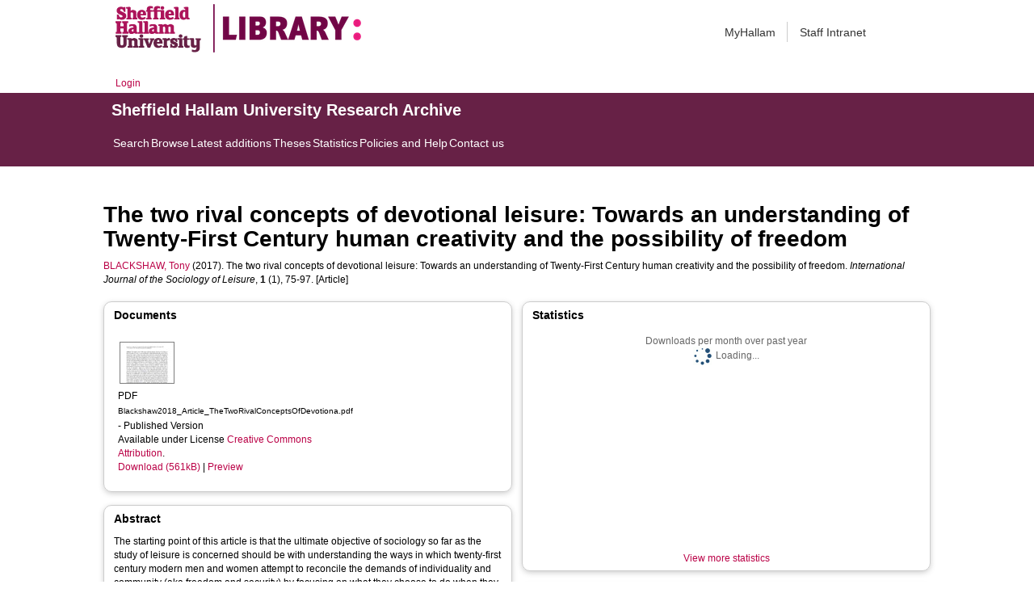

--- FILE ---
content_type: text/html; charset=utf-8
request_url: http://shura.shu.ac.uk/17589/
body_size: 59780
content:
<!DOCTYPE html>
<html xmlns="http://www.w3.org/1999/xhtml">
  <head>
    <meta http-equiv="X-UA-Compatible" content="IE=edge" /> 
    <title> The two rival concepts of devotional leisure: Towards an understanding of Twenty-First Century human creativity and the possibility of freedom  - Sheffield Hallam University Research Archive</title>
    <!-- Sheffield Hallam styles -->
    <style media="screen" type="text/css">@import url(/style/shu.css);</style>
    <link href="/images/favicon.ico" rel="icon" type="image/x-icon" />
    <link href="/images/favicon.ico" rel="shortcut icon" type="image/x-icon" />
    <link href="https://shura.shu.ac.uk/" rel="Top" />
    <link href="https://shura.shu.ac.uk/cgi/search" rel="Search" />
    <style>
      #drs2008 {
        display: none;
      }
    </style>
    <script src="//ajax.googleapis.com/ajax/libs/jquery/1.11.1/jquery.min.js">// <!-- No script --></script>
    <meta name="eprints.eprintid" content="17589" />
<meta name="eprints.rev_number" content="34" />
<meta name="eprints.eprint_status" content="archive" />
<meta name="eprints.userid" content="35" />
<meta name="eprints.dir" content="disk0/00/01/75/89" />
<meta name="eprints.datestamp" content="2017-12-12 10:16:37" />
<meta name="eprints.lastmod" content="2025-01-08 01:02:00" />
<meta name="eprints.status_changed" content="2017-12-12 10:16:37" />
<meta name="eprints.type" content="article" />
<meta name="eprints.metadata_visibility" content="show" />
<meta name="eprints.creators_name" content="Blackshaw, Tony" />
<meta name="eprints.creators_id" content="t.blackshaw@shu.ac.uk" />
<meta name="eprints.creators_affiliation" content="Sheffield Hallam University" />
<meta name="eprints.creators_orcid" content="0000-0002-4267-923X" />
<meta name="eprints.title" content="The two rival concepts of devotional leisure: Towards an understanding of Twenty-First Century human creativity and the possibility of freedom" />
<meta name="eprints.ispublished" content="pub" />
<meta name="eprints.divisions" content="sirc" />
<meta name="eprints.abstract" content="The starting point of this article is that the ultimate objective of sociology so far as the study
of leisure is concerned should be with understanding the ways in which twenty-first century
modern men and women attempt to reconcile the demands of individuality and community
(aka freedom and security) by focusing on what they choose to do when they can do anything
at all. The first introductory part sets up the rest of the article by offering a brief critique of
the sociology of leisure which operates with the somewhat startling assertion that in modern
societies leisure is largely consumerist in orientation and that as a result freedom is a fiction.
Counteracting this assertion with a startling one of its own it is subsequently argued that the
twentieth century interregnum saw modernity radically revise its modernity which led to a
transformation in the power of human agency and emergence of the insistent voice ‘I too am
in individual’. Taking as its starting point Peter Sloterdijk’s reading of Nietzsche’s imperative
to ‘Become who you are’ articulated passionately in his book You must change your life
(2013), the second part of the article argues that in the twenty-first century terms like
authentic leisure and consumerist leisure, work and leisure are not antithetical to one another,
and there is a radical need to rethink how people give meaning and order to their lives though
their leisure pursuits. Here the article explores the relationship between Sloterdijk’s concept
of anthropotechnics, the art of living and leisure. The next part of the article fleshes out the
theory of devotional leisure which is one part of a more embracing project set out in the book
Re-imagining leisure studies (Blackshaw 2017). Here the article explores two contrasting
ways of understanding devotional leisure practice, namely ‘devotional leisure’ and
‘performative leisure’ by drawing respectively on the examples of surfing and car cruising.
The article concludes with an attempt to reconcile these two seemingly contradictory forms
of devotional leisure practice with a discussion of urban exploration, speculating that their
uniqueness to one another is never absolute, and the more you perceive their particularity, the
more you understand their double nature, as simultaneously aspects of a third endeavour." />
<meta name="eprints.date" content="2017-12-14" />
<meta name="eprints.date_type" content="published" />
<meta name="eprints.publisher" content="Springer" />
<meta name="eprints.id_number" content="10.1007/s41978-017-0005-3" />
<meta name="eprints.collections" content="research" />
<meta name="eprints.creators_browse_id" content="18866" />
<meta name="eprints.creators_browse_name" content="BLACKSHAW, Tony &lt;http://orcid.org/0000-0002-4267-923X&gt;" />
<meta name="eprints.internal_creators_name" content="Blackshaw, Tony" />
<meta name="eprints.internal_creators_id" content="t.blackshaw@shu.ac.uk" />
<meta name="eprints.internal_creators_affiliation" content="Sheffield Hallam University" />
<meta name="eprints.open_access_url" content="https://link.springer.com/article/10.1007/s41978-017-0005-3" />
<meta name="eprints.open_access_version" content="Published version" />
<meta name="eprints.full_text_status" content="public" />
<meta name="eprints.publication" content="International Journal of the Sociology of Leisure" />
<meta name="eprints.volume" content="1" />
<meta name="eprints.number" content="1" />
<meta name="eprints.pagerange" content="75-97" />
<meta name="eprints.refereed" content="TRUE" />
<meta name="eprints.issn" content="2520-8691" />
<meta name="eprints.coversheets_dirty" content="FALSE" />
<meta name="eprints.dates_date" content="2017-11-30" />
<meta name="eprints.dates_date" content="2017-12-14" />
<meta name="eprints.dates_date" content="2017-12-14" />
<meta name="eprints.dates_date_type" content="accepted" />
<meta name="eprints.dates_date_type" content="published_online" />
<meta name="eprints.dates_date_type" content="published" />
<meta name="eprints.hoa_compliant" content="511" />
<meta name="eprints.hoa_emb_len" content="12" />
<meta name="eprints.hoa_date_acc" content="2017-11-30" />
<meta name="eprints.hoa_date_pub" content="2017-12-14" />
<meta name="eprints.hoa_date_fcd" content="2017-12-12" />
<meta name="eprints.hoa_date_foa" content="2018-12-14" />
<meta name="eprints.hoa_version_fcd" content="AM" />
<meta name="eprints.hoa_exclude" content="FALSE" />
<meta name="eprints.rioxx2_license_ref_input_license_ref" content="•http://www.rioxx.net/licenses/under-embargo-all-rights-reserved" />
<meta name="eprints.rioxx2_license_ref_input_start_date" content="2018-12-14" />
<meta name="eprints.rioxx2_apc_input" content="not required" />
<meta name="eprints.rioxx2_project_input_project" content="Sheffield Hallam University" />
<meta name="eprints.rioxx2_project_input_funder_name" content="Sheffield Hallam university" />
<meta name="eprints.rioxx2_project_input_funder_id" content="http://www.shu.ac.uk" />
<meta name="eprints.citation" content="  BLACKSHAW, Tony &lt;http://orcid.org/0000-0002-4267-923X&gt;  (2017).  The two rival concepts of devotional leisure: Towards an understanding of Twenty-First Century human creativity and the possibility of freedom.   International Journal of the Sociology of Leisure, 1 (1), 75-97.     [Article] " />
<meta name="eprints.document_url" content="https://shura.shu.ac.uk/17589/8/Blackshaw2018_Article_TheTwoRivalConceptsOfDevotiona.pdf" />
<link href="http://purl.org/DC/elements/1.0/" rel="schema.DC" />
<meta name="DC.relation" content="https://shura.shu.ac.uk/17589/" />
<meta name="DC.title" content="The two rival concepts of devotional leisure: Towards an understanding of Twenty-First Century human creativity and the possibility of freedom" />
<meta name="DC.creator" content="Blackshaw, Tony" />
<meta name="DC.description" content="The starting point of this article is that the ultimate objective of sociology so far as the study
of leisure is concerned should be with understanding the ways in which twenty-first century
modern men and women attempt to reconcile the demands of individuality and community
(aka freedom and security) by focusing on what they choose to do when they can do anything
at all. The first introductory part sets up the rest of the article by offering a brief critique of
the sociology of leisure which operates with the somewhat startling assertion that in modern
societies leisure is largely consumerist in orientation and that as a result freedom is a fiction.
Counteracting this assertion with a startling one of its own it is subsequently argued that the
twentieth century interregnum saw modernity radically revise its modernity which led to a
transformation in the power of human agency and emergence of the insistent voice ‘I too am
in individual’. Taking as its starting point Peter Sloterdijk’s reading of Nietzsche’s imperative
to ‘Become who you are’ articulated passionately in his book You must change your life
(2013), the second part of the article argues that in the twenty-first century terms like
authentic leisure and consumerist leisure, work and leisure are not antithetical to one another,
and there is a radical need to rethink how people give meaning and order to their lives though
their leisure pursuits. Here the article explores the relationship between Sloterdijk’s concept
of anthropotechnics, the art of living and leisure. The next part of the article fleshes out the
theory of devotional leisure which is one part of a more embracing project set out in the book
Re-imagining leisure studies (Blackshaw 2017). Here the article explores two contrasting
ways of understanding devotional leisure practice, namely ‘devotional leisure’ and
‘performative leisure’ by drawing respectively on the examples of surfing and car cruising.
The article concludes with an attempt to reconcile these two seemingly contradictory forms
of devotional leisure practice with a discussion of urban exploration, speculating that their
uniqueness to one another is never absolute, and the more you perceive their particularity, the
more you understand their double nature, as simultaneously aspects of a third endeavour." />
<meta name="DC.publisher" content="Springer" />
<meta name="DC.date" content="2017-12-14" />
<meta name="DC.type" content="Article" />
<meta name="DC.type" content="PeerReviewed" />
<meta name="DC.format" content="application/pdf" />
<meta name="DC.language" content="en" />
<meta name="DC.rights" content="cc_by" />
<meta name="DC.identifier" content="https://shura.shu.ac.uk/17589/8/Blackshaw2018_Article_TheTwoRivalConceptsOfDevotiona.pdf" />
<meta name="DC.identifier" content="  BLACKSHAW, Tony &lt;http://orcid.org/0000-0002-4267-923X&gt;  (2017).  The two rival concepts of devotional leisure: Towards an understanding of Twenty-First Century human creativity and the possibility of freedom.   International Journal of the Sociology of Leisure, 1 (1), 75-97.     [Article] " />
<meta name="DC.relation" content="10.1007/s41978-017-0005-3" />
<meta name="DC.identifier" content="10.1007/s41978-017-0005-3" />
<!-- Highwire Press meta tags -->
<meta name="citation_title" content="The two rival concepts of devotional leisure: Towards an understanding of Twenty-First Century human creativity and the possibility of freedom" />
<meta name="citation_author" content="Blackshaw, Tony" />
<meta name="citation_publication_date" content="2017/12/14" />
<meta name="citation_online_date" content="2017/12/12" />
<meta name="citation_journal_title" content="International Journal of the Sociology of Leisure" />
<meta name="citation_issn" content="2520-8691" />
<meta name="citation_volume" content="1" />
<meta name="citation_issue" content="1" />
<meta name="citation_firstpage" content="75" />
<meta name="citation_lastpage" content="97" />
<meta name="citation_pdf_url" content="https://shura.shu.ac.uk/17589/8/Blackshaw2018_Article_TheTwoRivalConceptsOfDevotiona.pdf" />
<meta name="citation_date" content="2017/12/14" />
<meta name="citation_cover_date" content="2017/12/14" />
<meta name="citation_publisher" content="Springer" />
<meta name="citation_abstract" content="The starting point of this article is that the ultimate objective of sociology so far as the study
of leisure is concerned should be with understanding the ways in which twenty-first century
modern men and women attempt to reconcile the demands of individuality and community
(aka freedom and security) by focusing on what they choose to do when they can do anything
at all. The first introductory part sets up the rest of the article by offering a brief critique of
the sociology of leisure which operates with the somewhat startling assertion that in modern
societies leisure is largely consumerist in orientation and that as a result freedom is a fiction.
Counteracting this assertion with a startling one of its own it is subsequently argued that the
twentieth century interregnum saw modernity radically revise its modernity which led to a
transformation in the power of human agency and emergence of the insistent voice ‘I too am
in individual’. Taking as its starting point Peter Sloterdijk’s reading of Nietzsche’s imperative
to ‘Become who you are’ articulated passionately in his book You must change your life
(2013), the second part of the article argues that in the twenty-first century terms like
authentic leisure and consumerist leisure, work and leisure are not antithetical to one another,
and there is a radical need to rethink how people give meaning and order to their lives though
their leisure pursuits. Here the article explores the relationship between Sloterdijk’s concept
of anthropotechnics, the art of living and leisure. The next part of the article fleshes out the
theory of devotional leisure which is one part of a more embracing project set out in the book
Re-imagining leisure studies (Blackshaw 2017). Here the article explores two contrasting
ways of understanding devotional leisure practice, namely ‘devotional leisure’ and
‘performative leisure’ by drawing respectively on the examples of surfing and car cruising.
The article concludes with an attempt to reconcile these two seemingly contradictory forms
of devotional leisure practice with a discussion of urban exploration, speculating that their
uniqueness to one another is never absolute, and the more you perceive their particularity, the
more you understand their double nature, as simultaneously aspects of a third endeavour." />
<meta name="citation_language" content="en" />
<!-- PRISM meta tags -->
<link href="https://www.w3.org/submissions/2020/SUBM-prism-20200910/" rel="schema.prism" />
<meta name="prism.dateReceived" content="2017-12-12T10:16:37" />
<meta name="prism.modificationDate" content="2025-01-08T01:02:00" />
<meta name="prism.pageRange" content="75-97" />
<meta name="prism.startingPage" content="75" />
<meta name="prism.endingPage" content="97" />
<meta name="prism.issn" content="2520-8691" />
<meta name="prism.publicationName" content="International Journal of the Sociology of Leisure" />
<meta name="prism.volume" content="1" />
<meta name="prism.number" content="1" />
<link href="https://shura.shu.ac.uk/17589/" rel="canonical" />
<link href="https://shura.shu.ac.uk/cgi/export/eprint/17589/MODS/shu-eprint-17589.xml" type="text/xml; charset=utf-8" rel="alternate" title="MODS" />
<link href="https://shura.shu.ac.uk/cgi/export/eprint/17589/COinS/shu-eprint-17589.txt" type="text/plain; charset=utf-8" rel="alternate" title="OpenURL ContextObject in Span" />
<link href="https://shura.shu.ac.uk/cgi/export/eprint/17589/EndNote/shu-eprint-17589.enw" type="text/plain; charset=utf-8" rel="alternate" title="EndNote" />
<link href="https://shura.shu.ac.uk/cgi/export/eprint/17589/Atom/shu-eprint-17589.xml" type="application/atom+xml;charset=utf-8" rel="alternate" title="Atom" />
<link href="https://shura.shu.ac.uk/cgi/export/eprint/17589/JSON/shu-eprint-17589.js" type="application/json; charset=utf-8" rel="alternate" title="JSON" />
<link href="https://shura.shu.ac.uk/cgi/export/eprint/17589/ContextObject/shu-eprint-17589.xml" type="text/xml; charset=utf-8" rel="alternate" title="OpenURL ContextObject" />
<link href="https://shura.shu.ac.uk/cgi/export/eprint/17589/Refer/shu-eprint-17589.refer" type="text/plain" rel="alternate" title="Refer" />
<link href="https://shura.shu.ac.uk/cgi/export/eprint/17589/HTML/shu-eprint-17589.html" type="text/html; charset=utf-8" rel="alternate" title="HTML Citation" />
<link href="https://shura.shu.ac.uk/cgi/export/eprint/17589/BibTeX/shu-eprint-17589.bib" type="text/plain; charset=utf-8" rel="alternate" title="BibTeX" />
<link href="https://shura.shu.ac.uk/cgi/export/eprint/17589/RefWorks/shu-eprint-17589.ref" type="text/plain" rel="alternate" title="RefWorks" />
<link href="https://shura.shu.ac.uk/cgi/export/eprint/17589/RIOXX2/shu-eprint-17589.xml" type="text/xml; charset=utf-8" rel="alternate" title="RIOXX2 XML" />
<link href="https://shura.shu.ac.uk/cgi/export/eprint/17589/RDFN3/shu-eprint-17589.n3" type="text/n3" rel="alternate" title="RDF+N3" />
<link href="https://shura.shu.ac.uk/cgi/export/eprint/17589/Text/shu-eprint-17589.txt" type="text/plain; charset=utf-8" rel="alternate" title="ASCII Citation" />
<link href="https://shura.shu.ac.uk/cgi/export/eprint/17589/Simple/shu-eprint-17589.txt" type="text/plain; charset=utf-8" rel="alternate" title="Simple Metadata" />
<link href="https://shura.shu.ac.uk/cgi/export/eprint/17589/RIS/shu-eprint-17589.ris" type="text/plain" rel="alternate" title="Reference Manager" />
<link href="https://shura.shu.ac.uk/cgi/export/eprint/17589/DC/shu-eprint-17589.txt" type="text/plain; charset=utf-8" rel="alternate" title="Dublin Core" />
<link href="https://shura.shu.ac.uk/cgi/export/eprint/17589/METS/shu-eprint-17589.xml" type="text/xml; charset=utf-8" rel="alternate" title="METS" />
<link href="https://shura.shu.ac.uk/cgi/export/eprint/17589/CSV/shu-eprint-17589.csv" type="text/csv; charset=utf-8" rel="alternate" title="Multiline CSV" />
<link href="https://shura.shu.ac.uk/cgi/export/eprint/17589/RDFXML/shu-eprint-17589.rdf" type="application/rdf+xml" rel="alternate" title="RDF+XML" />
<link href="https://shura.shu.ac.uk/cgi/export/eprint/17589/RDFNT/shu-eprint-17589.nt" type="text/plain" rel="alternate" title="RDF+N-Triples" />
<link href="https://shura.shu.ac.uk/cgi/export/eprint/17589/XML/shu-eprint-17589.xml" type="application/vnd.eprints.data+xml; charset=utf-8" rel="alternate" title="EP3 XML" />
<link href="https://shura.shu.ac.uk/cgi/export/eprint/17589/DIDL/shu-eprint-17589.xml" type="text/xml; charset=utf-8" rel="alternate" title="MPEG-21 DIDL" />
<link href="https://shura.shu.ac.uk/" rel="Top" />
    <link href="https://shura.shu.ac.uk/sword-app/servicedocument" rel="Sword" />
    <link href="https://shura.shu.ac.uk/id/contents" rel="SwordDeposit" />
    <link type="text/html" href="https://shura.shu.ac.uk/cgi/search" rel="Search" />
    <link type="application/opensearchdescription+xml" title="Sheffield Hallam University Research Archive" href="https://shura.shu.ac.uk/cgi/opensearchdescription" rel="Search" />
    <script type="text/javascript">
// <![CDATA[
var eprints_http_root = "https://shura.shu.ac.uk";
var eprints_http_cgiroot = "https://shura.shu.ac.uk/cgi";
var eprints_oai_archive_id = "shura.shu.ac.uk";
var eprints_logged_in = false;
var eprints_logged_in_userid = 0; 
var eprints_logged_in_username = ""; 
var eprints_logged_in_usertype = ""; 
var eprints_lang_id = "en";
// ]]></script>
    <style type="text/css">.ep_logged_in { display: none }</style>
    <link type="text/css" href="/style/auto-3.4.5.css?1760102156" rel="stylesheet" />
    <script type="text/javascript" src="/javascript/auto-3.4.5.js?1763389928">
//padder
</script>
    <!--[if lte IE 6]>
        <link rel="stylesheet" type="text/css" href="/style/ie6.css" />
   <![endif]-->
    <meta name="Generator" content="EPrints 3.4.5" />
    <meta content="text/html; charset=UTF-8" http-equiv="Content-Type" />
    <meta content="en" http-equiv="Content-Language" />
    
<!-- google charts -->
<script type="text/javascript" src="https://www.google.com/jsapi">// <!-- No script --></script>
<script type="text/javascript">
        google.load("visualization", "1", {packages:["corechart", "geochart"]});
</script>

  </head>
  <body class="s-lg-guide-body">
    
   <!-- <div id="container">-->
	<div class="navbar navbar-default navbar-static-top" role="navigation">

      <div class="container">
        <div class="navbar-header">
          <button type="button" class="navbar-toggle" data-toggle="collapse" data-target=".navbar-collapse">
            <span class="sr-only">Toggle navigation</span>
            <span class="icon-bar"></span>
            <span class="icon-bar"></span>
            <span class="icon-bar"></span>
          </button>
          <span class="navbar-brand"><a href="/"><img src="/images/Library_Online_213x60px-01.png" class="img-responsive" alt="Sheffield Hallam University logo" /></a></span>
          <span class="navbar-brand"><a href="https://libguides.shu.ac.uk/pages/library"><img src="/images/Library_logo_at_60_.png" class="img-responsive" alt="Hallam Library logo" /></a></span>
        </div>
        <div class="navbar-collapse collapse">
          <ul class="nav navbar-nav navbar-right">
          <li><a href="https://www.shu.ac.uk/myhallam"> MyHallam</a></li>
          <li><a href="https://sheffieldhallam.sharepoint.com/sites/staffhome"> Staff Intranet</a></li>        
          </ul>
        </div> 
      </div>
</div>

<div id="toolbar" class="container"><ul id="ep_tm_menu_tools" class="ep_tm_key_tools"><li class="ep_tm_key_tools_item"><a href="/cgi/users/home" class="ep_tm_key_tools_item_link">Login</a></li></ul></div>

 <div class="container"></div>
<div class="banner">
<div id="s-lg-tabs-container" class="container s-lib-side-borders">
     <div id="guide-title" class="title">
       <a href="/"><h3>Sheffield Hallam University Research Archive</h3></a>
     </div>    
     <div id="s-lg-guide-tabs" class="tabs" role="navigation" aria-label="Guide Pages">
        <ul class="nav-tabs">
            <li class="active dropdown clearfix">
                <a title="" class="s-lg-tab-top-link active pull-left" href="https://shura.shu.ac.uk/cgi/search/advanced">
                    <span>Search</span>
                </a>
	    </li>
	    <li class="active dropdown clearfix">
                <a title="" class="s-lg-tab-top-link active pull-left" href="https://shura.shu.ac.uk/browse.html">
                    <span>Browse</span>
                </a>
	    </li>
	    <li class="active dropdown clearfix">
                <a title="" class="s-lg-tab-top-link active pull-left" href="https://shura.shu.ac.uk/cgi/latest_tool">
                    <span>Latest additions</span>
                </a>
            </li>
	    <li class="active dropdown clearfix">
		    <a title="" class="s-lg-tab-top-link active pull-left" href="https://shura.shu.ac.uk/view/types/thesis/">
                    <span>Theses</span>
                </a>
            </li>
            <li class="active dropdown clearfix">
                <a title="" class="s-lg-tab-top-link active pull-left" href="https://shura.shu.ac.uk/cgi/stats/report">
                    <span>Statistics</span>
                </a>
            </li>
	    <li class="active dropdown clearfix">
		    <a title="" class="s-lg-tab-top-link active pull-left" href="https://shura.shu.ac.uk/page/information">
                    <span>Policies and Help</span>
                </a>
       	    </li>
	    <li class="active dropdown clearfix">
		    <a title="" class="s-lg-tab-top-link active pull-left" href="https://shura.shu.ac.uk/page/contact">
                    <span>Contact us</span>
                </a>
       	    </li>
        </ul>
    </div>
</div>
</div>

<!--      <div id="sidebar" class="ep_noprint">
        <ul>
          <li><a href="{$config{https_url}}/" title="">SHURA home</a></li>
          <li><a href="{$config{https_url}}/browse.html" title="">Browse</a></li>
          <li><a href="{$config{https_cgiurl}}/search/advanced" title="">Search</a></li>
          <li><a href="{$config{https_cgiurl}}/latest_tool" title="">Recent items</a></li>
<li><a href="{$config{https_cgiurl}}/search/archive/advanced?screen=Search&amp;dataset=archive&amp;_action_search=Search&amp;documents_merge=ALL&amp;documents=&amp;title_merge=ALL&amp;title=&amp;creators_name_merge=ALL&amp;creators_name=&amp;abstract_merge=ALL&amp;abstract=&amp;date=&amp;keywords_merge=ALL&amp;keywords=&amp;divisions_merge=ANY&amp;departments_merge=ANY&amp;type=thesis&amp;editors_name_merge=ALL&amp;editors_name=&amp;refereed=EITHER&amp;publication_merge=ALL&amp;publication=&amp;datestamp=&amp;satisfyall=ALL&amp;order=-date%2Fcreators_name%2Ftitle" title="">Theses</a></li>
          <li><a href="{$config{https_cgiurl}}/stats/report" title="">Statistics</a></li>
          <li><a href="{$config{https_url}}/resmetrics.html" title="">Research metrics</a></li>
          <li><a href="{$config{https_url}}/add.html" title="">Add your research</a></li>
          <li><a href="{$config{https_url}}/information.html" title="">About SHURA</a></li>
          <li><a href="https://shurda.shu.ac.uk/" target="_new" title="">Research Data Archive</a></li>
          <li><a href="https://www.shu.ac.uk/research/" title="" target="_blank">Research at SHU</a></li>
	  <li><a href="https://blogs.shu.ac.uk/libraryresearchsupport/?doing_wp_cron=1517233543.7457499504089355468750" title="" target="_blank">Library Research Support</a></li>
          <li><a href="{$config{https_url}}/contact.html" title="">Contact us</a></li>
        </ul>
      </div> -->

      <div id="main">
        <!--<epc:pin ref="toolbar"/>-->
        <h1>

The two rival concepts of devotional leisure: Towards an understanding of Twenty-First Century human creativity and the possibility of freedom

</h1>
        <div class="ep_summary_content"><div class="ep_summary_content_top"><div class="ep_summary_box ep_plugin_summary_box_tools" id="ep_summary_box_1"><div class="ep_summary_box_title"><div class="ep_no_js">Tools</div><div class="ep_only_js" id="ep_summary_box_1_colbar" style="display: none"><a href="#" onclick="EPJS_blur(event); EPJS_toggleSlideScroll('ep_summary_box_1_content',true,'ep_summary_box_1');EPJS_toggle('ep_summary_box_1_colbar',true);EPJS_toggle('ep_summary_box_1_bar',false);return false" class="ep_box_collapse_link"><img border="0" src="/style/images/minus.png" alt="-" /> Tools</a></div><div class="ep_only_js" id="ep_summary_box_1_bar"><a href="#" onclick="EPJS_blur(event); EPJS_toggleSlideScroll('ep_summary_box_1_content',false,'ep_summary_box_1');EPJS_toggle('ep_summary_box_1_colbar',false);EPJS_toggle('ep_summary_box_1_bar',true);return false" class="ep_box_collapse_link"><img border="0" src="/style/images/plus.png" alt="+" /> Tools</a></div></div><div class="ep_summary_box_body" id="ep_summary_box_1_content" style="display: none"><div id="ep_summary_box_1_content_inner"><div class="ep_block" style="margin-bottom: 1em"><form accept-charset="utf-8" action="https://shura.shu.ac.uk/cgi/export_redirect" method="get">
  <input value="17589" name="eprintid" type="hidden" id="eprintid" />
  <select name="format" aria-labelledby="box_tools_export_button">
    <option value="MODS">MODS</option>
    <option value="COinS">OpenURL ContextObject in Span</option>
    <option value="EndNote">EndNote</option>
    <option value="Atom">Atom</option>
    <option value="JSON">JSON</option>
    <option value="ContextObject">OpenURL ContextObject</option>
    <option value="Refer">Refer</option>
    <option value="HTML">HTML Citation</option>
    <option value="BibTeX">BibTeX</option>
    <option value="RefWorks">RefWorks</option>
    <option value="RIOXX2">RIOXX2 XML</option>
    <option value="RDFN3">RDF+N3</option>
    <option value="Text">ASCII Citation</option>
    <option value="Simple">Simple Metadata</option>
    <option value="RIS">Reference Manager</option>
    <option value="DC">Dublin Core</option>
    <option value="METS">METS</option>
    <option value="CSV">Multiline CSV</option>
    <option value="RDFXML">RDF+XML</option>
    <option value="RDFNT">RDF+N-Triples</option>
    <option value="XML">EP3 XML</option>
    <option value="DIDL">MPEG-21 DIDL</option>
  </select>
  <input class="ep_form_action_button" value="Export" type="submit" id="box_tools_export_button" />
</form></div><div class="addtoany_share_buttons"><a href="https://www.addtoany.com/share?linkurl=https://shura.shu.ac.uk/id/eprint/17589&amp;title=The two rival concepts of devotional leisure: Towards an understanding of Twenty-First Century human creativity and the possibility of freedom" target="_blank"><img class="ep_form_action_button" src="/images/shareicon/a2a.svg" alt="Add to Any" /></a><a href="https://www.addtoany.com/add_to/twitter?linkurl=https://shura.shu.ac.uk/id/eprint/17589&amp;linkname=The two rival concepts of devotional leisure: Towards an understanding of Twenty-First Century human creativity and the possibility of freedom" target="_blank"><img class="ep_form_action_button" src="/images/shareicon/twitter.svg" alt="Add to Twitter" /></a><a href="https://www.addtoany.com/add_to/facebook?linkurl=https://shura.shu.ac.uk/id/eprint/17589&amp;linkname=The two rival concepts of devotional leisure: Towards an understanding of Twenty-First Century human creativity and the possibility of freedom" target="_blank"><img class="ep_form_action_button" src="/images/shareicon/facebook.svg" alt="Add to Facebook" /></a><a href="https://www.addtoany.com/add_to/linkedin?linkurl=https://shura.shu.ac.uk/id/eprint/17589&amp;linkname=The two rival concepts of devotional leisure: Towards an understanding of Twenty-First Century human creativity and the possibility of freedom" target="_blank"><img class="ep_form_action_button" src="/images/shareicon/linkedin.svg" alt="Add to Linkedin" /></a><a href="https://www.addtoany.com/add_to/pinterest?linkurl=https://shura.shu.ac.uk/id/eprint/17589&amp;linkname=The two rival concepts of devotional leisure: Towards an understanding of Twenty-First Century human creativity and the possibility of freedom" target="_blank"><img class="ep_form_action_button" src="/images/shareicon/pinterest.svg" alt="Add to Pinterest" /></a><a href="https://www.addtoany.com/add_to/email?linkurl=https://shura.shu.ac.uk/id/eprint/17589&amp;linkname=The two rival concepts of devotional leisure: Towards an understanding of Twenty-First Century human creativity and the possibility of freedom" target="_blank"><img class="ep_form_action_button" src="/images/shareicon/email.svg" alt="Add to Email" /></a></div></div></div></div></div><div class="ep_summary_content_left"></div><div class="ep_summary_content_right"></div><div class="ep_summary_content_main">

  <p style="margin-bottom: 1em">
    


    <a href="http://orcid.org/0000-0002-4267-923X" target="_blank"><span class="person_name">BLACKSHAW, Tony</span></a>
  

(2017).


    The two rival concepts of devotional leisure: Towards an understanding of Twenty-First Century human creativity and the possibility of freedom.
  


    <em>International Journal of the Sociology of Leisure</em>, <strong>1</strong> (1), 75-97.
  


  


[Article]


  </p>
  
<div class="ep_panel_container ep_panel_container_eprint ep_panel_set_eprint_17589" id="ep_panel_set_eprint_17589"><ul class="ep_panel_buttons" role="tablist" aria-label="Tabbed Panels" id="ep_panel_set_eprint_17589_buttons"><li tabindex="-100" class="ep_panel_links ep_panel_set_eprint_17589_links" role="tab" onfocusin="ep_open_panel(event, 'ep_panel_set_eprint_17589', 'docs')" id="ep_panel_set_eprint_17589_links_docs" aria-controls="docs">Documents</li><li tabindex="-101" class="ep_panel_links ep_panel_set_eprint_17589_links" role="tab" onfocusin="ep_open_panel(event, 'ep_panel_set_eprint_17589', 'abstract')" id="ep_panel_set_eprint_17589_links_abstract" aria-controls="abstract">Abstract</li><li tabindex="-102" class="ep_panel_links ep_panel_set_eprint_17589_links" role="tab" onfocusin="ep_open_panel(event, 'ep_panel_set_eprint_17589', 'metadata_headings')" id="ep_panel_set_eprint_17589_links_metadata_headings" aria-controls="metadata_headings">More Information</li><li tabindex="-103" class="ep_panel_links ep_panel_set_eprint_17589_links" role="tab" onfocusin="ep_open_panel(event, 'ep_panel_set_eprint_17589', 'stats')" id="ep_panel_set_eprint_17589_links_stats" aria-controls="stats">Statistics</li><li tabindex="-104" class="ep_panel_links ep_panel_set_eprint_17589_links" role="tab" onfocusin="ep_open_panel(event, 'ep_panel_set_eprint_17589', 'metric')" id="ep_panel_set_eprint_17589_links_metric" aria-controls="metric">Metrics</li><li tabindex="-105" class="ep_panel_links ep_panel_set_eprint_17589_links" role="tab" onfocusin="ep_open_panel(event, 'ep_panel_set_eprint_17589', 'export_raw')" id="ep_panel_set_eprint_17589_links_export_raw" aria-controls="export_raw">Share</li><li onclick="ep_open_panel_number(event, 'ep_panel_set_eprint_17589', 6)" class="ep_panel_links ep_panel_nav ep_panel_last ep_panel_set_eprint_17589_last" id="ep_panel_set_eprint_17589_prev">&gt;&gt;</li><li onclick="ep_open_next_panel(event, 'ep_panel_set_eprint_17589', 0)" class="ep_panel_links ep_panel_nav ep_panel_next ep_panel_set_eprint_17589_next" id="ep_panel_set_eprint_17589_next">&gt;</li><li onclick="ep_open_prev_panel(event, 'ep_panel_set_eprint_17589', 0)" class="ep_panel_links ep_panel_nav ep_panel_prev ep_panel_set_eprint_17589_prev" id="ep_panel_set_eprint_17589_prev">&lt;</li><li onclick="ep_open_panel_number(event, 'ep_panel_set_eprint_17589', 1)" class="ep_panel_links ep_panel_nav ep_panel_first ep_panel_set_eprint_17589_first" id="ep_panel_set_eprint_17589_prev">&lt;&lt;</li></ul><div class="ep_panel_controls" id="ep_panel_set_eprint_17589_controls"><a onclick="ep_open_panel_all('ep_panel_set_eprint_17589');" class="ep_panel_controls_open" id="ep_panel_set_eprint_17589_controls_open">[+]</a><a onclick="ep_close_panel_all('ep_panel_set_eprint_17589');" class="ep_panel_controls_close" id="ep_panel_set_eprint_17589_controls_close">[-]</a></div><div class="ep_panels" id="ep_panel_set_eprint_17589_panels" number_of_panels="6"><div ep_tile_order="0" ep_panel_order="0" class="ep_panel_wrapper" role="tabpanel" id="docs" aria-labelledby="ep_panel_set_eprint_17589_links_docs">

<div class="ep_panel_content" id="ep_panel_ep_panel_set_eprint_17589__docs">
  <div class="ep_panel_title ep_panel_simple_title" id="ep_panel_set_eprint_17589__docs_title">Documents</div>
  <div class="ep_panel_body" id="ep_panel_set_eprint_17589__docs_content">
    <div id="ep_panel_set_eprint_17589__docs_content_inner">         
      <div class="ep_panel_container ep_panel_container_document ep_panel_set_docs_17589" id="ep_panel_set_docs_17589"><ul class="ep_panel_buttons" role="tablist" aria-label="Tabbed Panels" id="ep_panel_set_docs_17589_buttons"><li tabindex="-100" class="ep_panel_links ep_panel_set_docs_17589_links" role="tab" onfocusin="ep_open_panel(event, 'ep_panel_set_docs_17589', 'panel_1')" id="ep_panel_set_docs_17589_links_panel_1" aria-controls="panel_1">17589:567858</li></ul><div class="ep_panel_controls" id="ep_panel_set_docs_17589_controls"><a onclick="ep_open_panel_all('ep_panel_set_docs_17589');" class="ep_panel_controls_open" id="ep_panel_set_docs_17589_controls_open">[+]</a><a onclick="ep_close_panel_all('ep_panel_set_docs_17589');" class="ep_panel_controls_close" id="ep_panel_set_docs_17589_controls_close">[-]</a></div><div class="ep_panels" id="ep_panel_set_docs_17589_panels" number_of_panels="1"><div ep_tile_order="0" ep_panel_order="0" class="ep_panel_wrapper" role="tabpanel" id="panel_1" aria-labelledby="ep_panel_set_docs_17589_links_panel_1">

<div class="ep_panel_content" id="ep_panel_ep_panel_set_docs_17589__panel_1">
  <div class="ep_panel_title ep_panel_simple_title" id="ep_panel_set_docs_17589__panel_1_title">17589:567858</div>
  <div class="ep_panel_body" id="ep_panel_set_docs_17589__panel_1_content">
    <div id="ep_panel_set_docs_17589__panel_1_content_inner">         
      

            <div class="summary_page_doc_icon"><a class="ep_document_link" href="https://shura.shu.ac.uk/17589/8/Blackshaw2018_Article_TheTwoRivalConceptsOfDevotiona.pdf" onmouseover="EPJS_ShowPreview( event, 'doc_preview_567858', 'right' );" onmouseout="EPJS_HidePreview( event, 'doc_preview_567858', 'right' );" onblur="EPJS_HidePreview( event, 'doc_preview_567858', 'right' );" onfocus="EPJS_ShowPreview( event, 'doc_preview_567858', 'right' );"><img border="0" class="ep_doc_icon" src="https://shura.shu.ac.uk/17589/8.hassmallThumbnailVersion/Blackshaw2018_Article_TheTwoRivalConceptsOfDevotiona.pdf" alt="[thumbnail of Blackshaw2018_Article_TheTwoRivalConceptsOfDevotiona.pdf]" /></a><div class="ep_preview" id="doc_preview_567858"><div><div><span><img border="0" class="ep_preview_image" src="https://shura.shu.ac.uk/17589/8.haspreviewThumbnailVersion/Blackshaw2018_Article_TheTwoRivalConceptsOfDevotiona.pdf" id="doc_preview_567858_img" alt="" /><div class="ep_preview_title">Preview</div></span></div></div></div></div>
            <div class="summary_page_doc_info">

              <div class="ep_document_citation_wrapper">

<!-- document citation -->


<span class="ep_document_citation">
<span class="document_format">PDF</span>
<br /><span class="document_filename">Blackshaw2018_Article_TheTwoRivalConceptsOfDevotiona.pdf</span>
 - Published Version


  <br />Available under License <a href="https://creativecommons.org/licenses/by/4.0/">Creative Commons Attribution</a>.

</span>

</div><br />

              <a href="https://shura.shu.ac.uk/17589/8/Blackshaw2018_Article_TheTwoRivalConceptsOfDevotiona.pdf" class="ep_document_link">Download (561kB)</a>
              
			  
			  | <a href="https://shura.shu.ac.uk/17589/8.haslightboxThumbnailVersion/Blackshaw2018_Article_TheTwoRivalConceptsOfDevotiona.pdf" rel="lightbox[docs] nofollow">Preview</a>
			  
			  

<!-- not in use
              <epc:if test="!$item.is_public() and $item.contact_email().is_set()">
                | <a href="{$config{http_cgiurl}}/request_doc?docid={$item{docid}"><epc:phrase ref="request:button" /></a>
              </epc:if>
              <ul>
              <epc:foreach expr="$item.related_objects('http://eprints.org/relation/hasVersion')" iterator="rel">
                <epc:if test="$rel{relation_type}!='http://eprints.org/relation/isVolatileVersionOf'">
                  <li><epc:print expr="$rel.citation_link('default')" /></li>
                </epc:if>
              </epc:foreach>
              </ul>
-->
            </div>

    </div>
  </div>
</div>
</div></div><script type="text/javascript">
// <![CDATA[
ep_panel_init('panel_1', 'as_tiles', 'ep_panel_set_docs_17589');
// ]]></script></div>
    </div>
  </div>
</div>
</div><div ep_tile_order="1" ep_panel_order="1" class="ep_panel_wrapper" role="tabpanel" id="abstract" aria-labelledby="ep_panel_set_eprint_17589_links_abstract">

<div class="ep_panel_content" id="ep_panel_ep_panel_set_eprint_17589__abstract">
<div class="ep_panel_title ep_panel_simple_title" id="ep_panel_set_eprint_17589__abstract_title">Abstract</div>
  <div class="ep_panel_body" id="ep_panel_set_eprint_17589__abstract_content">
    <div id="ep_panel_set_eprint_17589__abstract_content_inner">         
      
        
          <div class="ep_panel_table_cell">The starting point of this article is that the ultimate objective of sociology so far as the study
of leisure is concerned should be with understanding the ways in which twenty-first century
modern men and women attempt to reconcile the demands of individuality and community
(aka freedom and security) by focusing on what they choose to do when they can do anything
at all. The first introductory part sets up the rest of the article by offering a brief critique of
the sociology of leisure which operates with the somewhat startling assertion that in modern
societies leisure is largely consumerist in orientation and that as a result freedom is a fiction.
Counteracting this assertion with a startling one of its own it is subsequently argued that the
twentieth century interregnum saw modernity radically revise its modernity which led to a
transformation in the power of human agency and emergence of the insistent voice ‘I too am
in individual’. Taking as its starting point Peter Sloterdijk’s reading of Nietzsche’s imperative
to ‘Become who you are’ articulated passionately in his book You must change your life
(2013), the second part of the article argues that in the twenty-first century terms like
authentic leisure and consumerist leisure, work and leisure are not antithetical to one another,
and there is a radical need to rethink how people give meaning and order to their lives though
their leisure pursuits. Here the article explores the relationship between Sloterdijk’s concept
of anthropotechnics, the art of living and leisure. The next part of the article fleshes out the
theory of devotional leisure which is one part of a more embracing project set out in the book
Re-imagining leisure studies (Blackshaw 2017). Here the article explores two contrasting
ways of understanding devotional leisure practice, namely ‘devotional leisure’ and
‘performative leisure’ by drawing respectively on the examples of surfing and car cruising.
The article concludes with an attempt to reconcile these two seemingly contradictory forms
of devotional leisure practice with a discussion of urban exploration, speculating that their
uniqueness to one another is never absolute, and the more you perceive their particularity, the
more you understand their double nature, as simultaneously aspects of a third endeavour.</div>
        
      
    </div>
  </div>
</div>
</div><div ep_tile_order="2" ep_panel_order="2" class="ep_panel_wrapper" role="tabpanel" id="metadata_headings" aria-labelledby="ep_panel_set_eprint_17589_links_metadata_headings">

<div class="ep_panel_content" id="ep_panel_ep_panel_set_eprint_17589__metadata_headings">
<div class="ep_panel_title" id="ep_panel_set_eprint_17589__metadata_headings_title">More Information</div>
  <div class="ep_panel_body" id="ep_panel_set_eprint_17589__metadata_headings_content">
    <div id="ep_panel_set_eprint_17589__metadata_headings_content_inner">         
      <div class="ep_panel_table">
<div class="ep_panel_eprint_dynamic_data">
        
</div>
<div class="ep_panel_eprint_data">
        
</div>
<div class="ep_panel_eprint_dynamic_data">
        
</div>
<div class="ep_panel_eprint_metadata">
	
          
        
          
            <div class="ep_panel_table_row ep_panel_table_row_open_access_url">
              
              <div class="ep_panel_table_header">Open Access URL:</div>
              <div class="ep_panel_table_cell"><a href="https://link.springer.com/article/10.1007/s41978-017-0005-3">https://link.springer.com/article/10.1007/s41978-0...</a></div>
              
            </div>
          
        
          
            <div class="ep_panel_table_row ep_panel_table_row_open_access_version">
              
              <div class="ep_panel_table_header">Open Access Version:</div>
              <div class="ep_panel_table_cell">Published version</div>
              
            </div>
          
        
          
        
          
        
          
        
          
        
          
        
          
        
          
        
          
        
          
            <div class="ep_panel_table_row ep_panel_table_row_divisions">
              
              <div class="ep_panel_table_header">Research Institute, Centre or Group - Does NOT include content added after October 2018:</div>
              <div class="ep_panel_table_cell"><a href="https://shura.shu.ac.uk/view/divisions/sirc.html">Sport Industry Research Centre</a></div>
              
            </div>
          
        
          
        
          
            <div class="ep_panel_table_row ep_panel_table_row_pagerange">
              
              <div class="ep_panel_table_header">Page Range:</div>
              <div class="ep_panel_table_cell">75-97</div>
              
            </div>
          
        
          
        
          
        
          
        
</div>

<!--<div class="ep_panel_{$dataset}_metadata">
        <epc:foreach expr="$data{more_info}" iterator="fieldname">
          <epc:if test="is_set($item.property($fieldname))">
            <div class="ep_panel_table_row ep_panel_table_row_{$fieldname}">
            <epc:if test="{$dataset}_fieldname_{$fieldname} = 'event_location'"> 
		<epc:if test="$item.property($fieldname) = 'artefact' or $item.property($fieldname) = 'exhibition' or $item.property($fieldname) = 'performance' or $item.property($fieldname) = 'image' or $item.property($fieldname) = 'audio' or $item.property($fieldname) = 'video'" >
                     <div class="ep_panel_table_header"><epc:phrase ref="{$dataset}_fieldname_{$fieldname}" />:</div>
                     <div class="ep_panel_table_cell"><epc:print expr="$item.property($fieldname)" /></div>
                </epc:if>
	    </epc:if>
            <epc:if  test="{$dataset}_fieldname_{$fieldname} != 'event_location'">
                <div class="ep_panel_table_header"><epc:phrase ref="{$dataset}_fieldname_{$fieldname}" />:</div>
                <div class="ep_panel_table_cell"><epc:print expr="$item.property($fieldname)" /></div>
            </epc:if>
            </div>
          </epc:if>
        </epc:foreach>
</div>-->

<div class="ep_panel_eprint_metadata">
        
        <p class="ep_panel_metadata_heading"><b>Identifiers</b></p>
        
          
          
            <div class="ep_panel_table_row ep_panel_table_row_id_number">
<!--              <epc:if test="$fieldname != 'creators_orcid'"> -->
              <div class="ep_panel_table_header">Identification Number:</div>
              <div class="ep_panel_table_cell"><a href="https://doi.org/10.1007/s41978-017-0005-3" target="_blank">10.1007/s41978-017-0005-3</a></div>
            <!--  </epc:if> -->
            </div>
          
          
        
 
  
            
                  
                    
                      <div class="orcid_cell">
                        ORCID for Tony Blackshaw:
                        <a href="https://orcid.org/0000-0002-4267-923X"><img alt="ORCID iD" src="/images/orcid_16x16.png" style="vertical-align: middle; width:16px; height:16px; margin-right:4px" /></a>
                        <a href="https://orcid.org/0000-0002-4267-923X">orcid.org/0000-0002-4267-923X</a>
                      </div>
                    
                  
            
          



</div>

<!--<div class="ep_panel_{$dataset}_metadata">
	<p class="ep_panel_metadata_heading"><b>Library</b></p>
	<epc:foreach expr="$data{library}" iterator="fieldname">
          <epc:if test="is_set($item.property($fieldname))">
            <div class="ep_panel_table_row ep_panel_table_row_{$fieldname}">
              <div class="ep_panel_table_header"><epc:phrase ref="{$dataset}_fieldname_{$fieldname}" />:</div>
              <div class="ep_panel_table_cell"><epc:print expr="$item.property($fieldname)" /></div>
            </div>
          </epc:if>
        </epc:foreach>
</div>-->


<div class="ep_panel_eprint_metadata">
        <p class="ep_panel_metadata_heading"><b>Library</b></p>
        
          
            <div class="ep_panel_table_row ep_panel_table_row_type">
              <div class="ep_panel_table_header">Item Type:</div>
                
                
              
              
   	        <div class="ep_panel_table_cell">Article</div>
	        
            </div>
          
        
          
        
          
            <div class="ep_panel_table_row ep_panel_table_row_userid">
              <div class="ep_panel_table_header">Depositing User:</div>
                
                
              
              
   	        <div class="ep_panel_table_cell">

<a href="https://shura.shu.ac.uk/cgi/users/home?screen=User::View&amp;userid=35"><span class="ep_name_citation"><span class="person_name">Jill Hazard</span></span></a>

</div>
	        
            </div>
          
        
          
            <div class="ep_panel_table_row ep_panel_table_row_datestamp">
              <div class="ep_panel_table_header">Date record made live:</div>
                
                
              
              
   	        <div class="ep_panel_table_cell">12 Dec 2017 10:16</div>
	        
            </div>
          
        
          
            <div class="ep_panel_table_row ep_panel_table_row_lastmod">
              <div class="ep_panel_table_header">Last Modified:</div>
                
                
              
              
   	        <div class="ep_panel_table_cell">08 Jan 2025 01:02</div>
	        
            </div>
          
        
          
            <div class="ep_panel_table_row ep_panel_table_row_hoa_date_fcd">
              <div class="ep_panel_table_header">Date of first compliant deposit:</div>
                
                
              
              
   	        <div class="ep_panel_table_cell">12 December 2017</div>
	        
            </div>
          
        
          
            <div class="ep_panel_table_row ep_panel_table_row_hoa_date_foa">
              <div class="ep_panel_table_header">Date of first compliant Open Access:</div>
                
                
              
              
   	        <div class="ep_panel_table_cell">14 December 2018</div>
	        
            </div>
          
        
          
            <div class="ep_panel_table_row ep_panel_table_row_hoa_version_fcd">
              <div class="ep_panel_table_header">Version of first compliant deposit:</div>
                
                
              
              
   	        <div class="ep_panel_table_cell">Author Accepted Manuscript</div>
	        
            </div>
          
        
</div>

<div class="ep_panel_eprint_dynamic_data">
        
          <div class="ep_panel_table_row ep_panel_table_row_URI">
            <div class="ep_panel_table_header">URI:</div>
            <div class="ep_panel_table_cell"><a href="https://shura.shu.ac.uk/id/eprint/17589">https://shura.shu.ac.uk/id/eprint/17589</a></div>
          </div>
        
</div>
      </div>
    </div>
  </div>
</div>
</div><div ep_tile_order="3" ep_panel_order="3" class="ep_panel_wrapper" role="tabpanel" id="stats" aria-labelledby="ep_panel_set_eprint_17589_links_stats" ep_panel_onchange="irstats2_redraw">

<div class="ep_panel_content" id="ep_panel_ep_panel_set_eprint_17589__stats">
  <div class="ep_panel_title ep_panel_simple_title" id="ep_panel_set_eprint_17589__stats_title">Statistics</div>
  <div class="ep_panel_body" id="ep_panel_set_eprint_17589__stats_content">
    <div id="ep_panel_set_eprint_17589__stats_content_inner">         
      <div onresize="console.log('resize')">
<h3 class="irstats2_summary_page_header">Downloads</h3>
<div class="irstats2_summary_page_container">
<p>Downloads per month over past year</p>
<div id="irstats2_summary_page_downloads" class="irstats2_graph"></div>
<p style="text-align:center"><a href="#" id="irstats2_summary_page:link">View more statistics</a></p>
</div>
<script type="text/javascript">
document.observe("dom:loaded",function(){

                var irstats2_summary_page_eprintid = '17589';

                $( 'irstats2_summary_page:link' ).setAttribute( 'href', '/cgi/stats/report/eprint/' + irstats2_summary_page_eprintid );

                new EPJS_Stats_GoogleGraph ( { 'context': {
                        'range':'1y',
                        'set_name': 'eprint',
                        'set_value': irstats2_summary_page_eprintid,
                        'datatype':'downloads' },
                        'options': {
                        'container_id': 'irstats2_summary_page_downloads', 'date_resolution':'month','graph_type':'column'
                        } } );
                });

</script>
</div>
    </div>
  </div>
</div>
</div><div ep_tile_order="4" ep_panel_order="4" class="ep_panel_wrapper" role="tabpanel" id="metric" aria-labelledby="ep_panel_set_eprint_17589_links_metric">

<div class="ep_panel_content" id="ep_panel_ep_panel_set_eprint_17589__metric">
  <div class="ep_panel_title ep_panel_simple_title" id="ep_panel_set_eprint_17589__metric_title">Metrics</div>
  <div class="ep_panel_body" id="ep_panel_set_eprint_17589__metric_content">
    <div id="ep_panel_set_eprint_17589__metric_content_inner">         
      <div><div class="altmetric" id="altmetricContainer"><h4 class="altmetric_title d-none">Altmetric Badge</h4><div class="ep_block altmetric-div" style="margin-bottom: 1em"><script src="https://d1bxh8uas1mnw7.cloudfront.net/assets/embed.js">// <!-- No script --></script><div class="altmetric-embed" data-doi="10.1007/s41978-017-0005-3" data-badge-details="right" data-badge-type="medium-donut"></div></div></div><div class="dimensions" id="dimensionsContainer"><h4 class="dimensions_title d-none">Dimensions Badge</h4><div class="__dimensions_badge_embed__" data-hide-zero-citations="true" data-doi="10.1007/s41978-017-0005-3" data-legend="always"><script charset="utf-8" async="true" src="https://badge.dimensions.ai/badge.js">// <!-- No script --></script></div></div></div>
    </div>
  </div>
</div>
</div><div ep_tile_order="5" ep_panel_order="5" class="ep_panel_wrapper" role="tabpanel" id="export_raw" aria-labelledby="ep_panel_set_eprint_17589_links_export_raw">

<div class="ep_panel_content" id="ep_panel_ep_panel_set_eprint_17589__export_raw">
  <div class="ep_panel_title ep_panel_simple_title" id="ep_panel_set_eprint_17589__export_raw_title">Share</div>
  <div class="ep_panel_body" id="ep_panel_set_eprint_17589__export_raw_content">
    <div id="ep_panel_set_eprint_17589__export_raw_content_inner">         
      <div class="ep_block" style="margin-bottom: 1em"><form accept-charset="utf-8" action="https://shura.shu.ac.uk/cgi/export_redirect" method="get">
  <input value="17589" name="eprintid" type="hidden" id="eprintid" />
  <select name="format" aria-labelledby="box_tools_export_button">
    <option value="XML">EP3 XML</option>
    <option value="Text">ASCII Citation</option>
    <option value="Simple">Simple Metadata</option>
    <option value="Refer">Refer</option>
    <option value="RefWorks">RefWorks</option>
    <option value="RIS">Reference Manager</option>
    <option value="RIOXX2">RIOXX2 XML</option>
    <option value="RDFXML">RDF+XML</option>
    <option value="RDFNT">RDF+N-Triples</option>
    <option value="RDFN3">RDF+N3</option>
    <option value="MODS">MODS</option>
    <option value="METS">METS</option>
    <option value="JSON">JSON</option>
    <option value="HTML">HTML Citation</option>
    <option value="EndNote">EndNote</option>
    <option value="DIDL">MPEG-21 DIDL</option>
    <option value="DC">Dublin Core</option>
    <option value="ContextObject">OpenURL ContextObject</option>
    <option value="CSV">Multiline CSV</option>
    <option value="COinS">OpenURL ContextObject in Span</option>
    <option value="BibTeX">BibTeX</option>
    <option value="Atom">Atom</option>
  </select>
  <input class="ep_form_action_button" value="Export" type="submit" id="box_tools_export_button" />
</form></div><div class="addtoany_share_buttons"><a href="https://www.addtoany.com/share?linkurl=https://shura.shu.ac.uk/id/eprint/17589&amp;title=The two rival concepts of devotional leisure: Towards an understanding of Twenty-First Century human creativity and the possibility of freedom" target="_blank"><img class="ep_form_action_button" src="/images/shareicon/a2a.svg" alt="Add to Any" /></a><a href="https://www.addtoany.com/add_to/twitter?linkurl=https://shura.shu.ac.uk/id/eprint/17589&amp;linkname=The two rival concepts of devotional leisure: Towards an understanding of Twenty-First Century human creativity and the possibility of freedom" target="_blank"><img class="ep_form_action_button" src="/images/shareicon/twitter.svg" alt="Add to Twitter" /></a><a href="https://www.addtoany.com/add_to/facebook?linkurl=https://shura.shu.ac.uk/id/eprint/17589&amp;linkname=The two rival concepts of devotional leisure: Towards an understanding of Twenty-First Century human creativity and the possibility of freedom" target="_blank"><img class="ep_form_action_button" src="/images/shareicon/facebook.svg" alt="Add to Facebook" /></a><a href="https://www.addtoany.com/add_to/linkedin?linkurl=https://shura.shu.ac.uk/id/eprint/17589&amp;linkname=The two rival concepts of devotional leisure: Towards an understanding of Twenty-First Century human creativity and the possibility of freedom" target="_blank"><img class="ep_form_action_button" src="/images/shareicon/linkedin.svg" alt="Add to Linkedin" /></a><a href="https://www.addtoany.com/add_to/pinterest?linkurl=https://shura.shu.ac.uk/id/eprint/17589&amp;linkname=The two rival concepts of devotional leisure: Towards an understanding of Twenty-First Century human creativity and the possibility of freedom" target="_blank"><img class="ep_form_action_button" src="/images/shareicon/pinterest.svg" alt="Add to Pinterest" /></a><a href="https://www.addtoany.com/add_to/email?linkurl=https://shura.shu.ac.uk/id/eprint/17589&amp;linkname=The two rival concepts of devotional leisure: Towards an understanding of Twenty-First Century human creativity and the possibility of freedom" target="_blank"><img class="ep_form_action_button" src="/images/shareicon/email.svg" alt="Add to Email" /></a></div>
    </div>
  </div>
</div>
</div></div><script type="text/javascript">
// <![CDATA[
ep_panel_init('docs', 'as_tiles', 'ep_panel_set_eprint_17589');
// ]]></script></div>

  
  
  
  
    <h3>Actions (login required)</h3>
    <table class="ep_summary_page_actions ep_summary_page_actions_small">
    
      <tr>
	<td><a href="/cgi/users/home?screen=EPrint%3A%3AView&amp;eprintid=17589"><img class="ep_form_action_icon" role="button" src="/style/images/action_view.png" alt="View Item" /></a></td>
        <td>View Item</td>
      </tr>
    
    </table>
  

</div><div class="ep_summary_content_bottom"></div><div class="ep_summary_content_after"></div></div>
      </div>

<div id="footer" class="ep_noprint">
   <div id="s-lg-tabs-footer-container" class="footer-container s-lib-side-borders">
     <div class="footer-section-1">
        <h3>Sheffield Hallam University</h3>
    	<h3>City Campus, Howard Street</h3>
	<h3>Sheffield S1 1WB</h3>
     </div>
     <div class="footer-section-2">
         <h3>Sheffield Hallam University Research Archive</h3>
         <a href="mailto:shura@shu.ac.uk"><h3>Contact us: shura@shu.ac.uk</h3></a>
    </div>
    <div class="footer-section-3">
         <a href="https://www.shu.ac.uk/research/"><h3>Research at SHU</h3></a>
         <a href="https://libguides.shu.ac.uk/pages/library"><h3>SHU Library</h3></a>
    </div>
   </div>
</div>
  <!--</div> container closing div-->

<p class="footer-note">
SHURA supports <a href="http://www.openarchives.org"><abbr title="Open Archives Protocol for Metadata Harvesting v2.0">OAI 2.0</abbr></a> with a base URL of <tt>https://shura.shu.ac.uk/cgi/oai2</tt>
</p>

<script src="/javascript/sidebar_menu.js" type="text/javascript"><!-- padder --></script>


  </body>
</html>

--- FILE ---
content_type: application/javascript
request_url: http://shura.shu.ac.uk/javascript/sidebar_menu.js
body_size: 200
content:
/* Set the class of the current menu item so that it can be styled in CSS.
 */

let currentURL = document.URL;
let navItem = document.querySelector("#sidebar [href='"+currentURL+"']")
if( navItem !== null )
{
	navItem.parentNode.classList.add("current")
}
